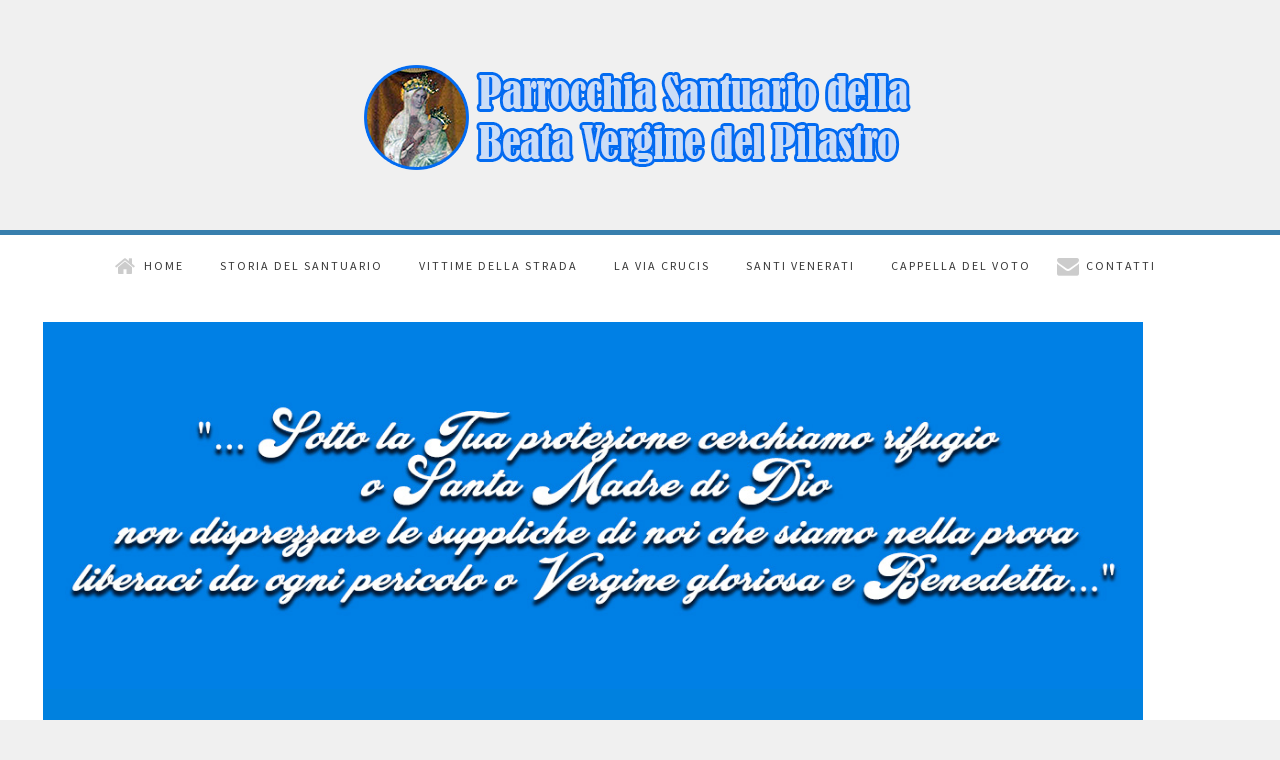

--- FILE ---
content_type: text/html; charset=utf-8
request_url: https://www.madonnadelpilastro.it/vittime-della-strada/il-sacrario.html
body_size: 8154
content:

 
<!DOCTYPE html>
<html xmlns="http://www.w3.org/1999/xhtml" xml:lang="it-it" lang="it-it" >
<head>
<base href="https://www.madonnadelpilastro.it/vittime-della-strada/il-sacrario.html" />
	<meta http-equiv="content-type" content="text/html; charset=utf-8" />
	<meta name="keywords" content="parrocchia, santuario della beata vergine del pilastro, santuario, Madonna, Madonna del Pilastro, Cappella Primitiva, Lampada Votiva, Beata Vergine, Festa della Madonna, Santuario Mariano, Via Crucis, Vittime della Strada, Cappella del Voto, Preghiera, La Madre di Dio, cappella del voto, piacenza, Bibbiena, vittime della strada." />
	<meta name="description" content="Santuario Madonna del Pilastro - Gragnano Trebbiense (Piacenza)" />
	<meta name="generator" content="Joomla! - Open Source Content Management" />
	<title>Il Sacrario</title>
	<link href="/templates/j51_scarlett/favicon.ico" rel="shortcut icon" type="image/vnd.microsoft.icon" />
	<link href="/templates/j51_scarlett/css/bootstrap.css" rel="stylesheet" type="text/css" />
	<link href="/templates/j51_scarlett/css/typo.css" rel="stylesheet" type="text/css" />
	<link href="/templates/j51_scarlett/css/jstuff.css" rel="stylesheet" type="text/css" />
	<link href="/templates/j51_scarlett/css/animate.css" rel="stylesheet" type="text/css" />
	<link href="/templates/j51_scarlett/css/vegas.css" rel="stylesheet" type="text/css" />
	<link href="/templates/j51_scarlett/css/hover.css" rel="stylesheet" type="text/css" />
	<link href="/templates/j51_scarlett/css/font-awesome.css" rel="stylesheet" type="text/css" />
	<link href="/templates/j51_scarlett/css/nexus.css" rel="stylesheet" type="text/css" />
	<link href="/modules/mod_j51slideshow/css/slideshow.css" rel="stylesheet" type="text/css" />
	<style type="text/css">

	/* Set slideshow height/width */
		.slideshowcontainer {
			max-width:1100px;
			max-height:400px;
		}

	/* Set slideshow border-radius*/
		.slideshowcontainer, .slidesjs-container, .slidesjs-container img {
			border: 0px solid #0f9ed6;
			border-radius: 0px;
		}

	/* Navigation Position */
	.slidesjs-pagination {
		float: right;
	}


	/* Set slideshow height/width */
		.slideshowcontainer {
			max-width:1100px;
			max-height:400px;
		}

	/* Set slideshow border-radius*/
		.slideshowcontainer, .slidesjs-container, .slidesjs-container img {
			border: 0px solid #0f9ed6;
			border-radius: 0px;
		}

	/* Navigation Position */
	.slidesjs-pagination {
		float: right;
	}


		.slidesjs-previous.slidesjs-navigation, .slidesjs-next.slidesjs-navigation {
			display:none;
		}
	
		.slideshowcontainer {
			max-height: 400px;
		}
		.slidesjs-pagination {
			display:none;
		}
	
	</style>
	<script src="/media/jui/js/jquery.min.js?534b0d53416f304c3f3d16f99d1c6034" type="text/javascript"></script>
	<script src="/media/jui/js/jquery-noconflict.js?534b0d53416f304c3f3d16f99d1c6034" type="text/javascript"></script>
	<script src="/media/jui/js/jquery-migrate.min.js?534b0d53416f304c3f3d16f99d1c6034" type="text/javascript"></script>
	<script src="/media/jui/js/bootstrap.min.js?534b0d53416f304c3f3d16f99d1c6034" type="text/javascript"></script>
	<script type="text/javascript">
jQuery(window).on('load',  function() {
				
			});function do_nothing() { return; }
	</script>

<link rel="stylesheet" type="text/css" href="//fonts.googleapis.com/css?family=Source+Sans+Pro:400,700&subset=latin" /> <link rel="stylesheet" type="text/css" href="//fonts.googleapis.com/css?family=Raleway:400,700&subset=latin" /> 
<meta name="viewport" content="width=device-width, initial-scale=1, maximum-scale=1"/>
<link rel="stylesheet" href="/templates/j51_scarlett/css/responsive.css" type="text/css" />
<style type="text/css">
@media only screen and (max-width: 1140px) {
.wrapper960 {
	width:100% !important;
}
}
@media only screen and (max-width: 1140px) {
#container_hornav-sticky-wrapper, #container_hornav {display:none !important;}
.slicknav_menu {display:block;}
}
</style>

<style type="text/css">
body, input, button, select, textarea {font-family:Source Sans Pro }
h1{font-family:Raleway }
h2{font-family:Raleway }
.module h3, .module_menu h3{font-family:Raleway; }
.hornav{font-family:Source Sans Pro }
h1.logo-text a{font-family: }




/*-- Typo --*/ 
body {color:#575757; font-size: 13px}
h2, h2 a:link, h2 a:visited {color: #363636 ; }
.module h3, .module_menu h3, h3 {color: #387fad }
a {color: #275573 }
hr:before {color: #275573 !important;}

/*-- Logo --*/ 
h1.logo-text a {
	color: ;
}
p.site-slogan {color:  }
.logo a {left:px}
.logo a {top:px}

/*-- Hornav --*/
.hornav ul li a  {color: #383838 }
.hornav ul ul li a  {color: #595959 }
.hornav ul ul {background-color: #ffffff }
.hornav ul ul:before {border-color: transparent transparent #ffffff transparent;}
#container_hornav {background-color: #ffffff;}

/* Layout */
.sidecol_a {width: 25% }
.sidecol_b {width: 25% }

.maincontent {padding: 50px 50px 30px;}

#content_remainder {width:75% }


.sidecol_a {float:left; }
.sidecol_b {float:right; }
#content_remainder {float:left;}

@media only screen and (max-width: px) {
	.vegas-slide-inner {
		background-size: cover !important;
	}
}

/* Wrapper Width */
.wrapper960, .backgrounds .content_background {width: 1140px ;}

/* Button Colour */
.btn, .btn-group.open .btn.dropdown-toggle, .input-append .add-on, .input-prepend .add-on, .pager.pagenav a, .btn-primary:active, 
.btn-primary.active, .btn-primary.disabled, .btn-primary[disabled], .btn:hover, .slidesjs-next.slidesjs-navigation, .slidesjs-previous.slidesjs-navigation,
.search .icon-search {
	color: #387fad;
}
.header-1 ul.menu a:hover {color: #387fad}
.btn:hover, .readmore .btn:hover, .dropdown-toggle:hover, .search .icon-search:hover, .search .button:hover {background-color: #275573; color: #ffffff;}
.dropdown-toggle, .label-info[href], .badge-info[href], #mc-embedded-subscribe:hover, .tagspopular a:hover  {
	background-color: #387fad;
} 
.tags .label-info[href] {
	background-color: transparent;
	color: #387fad;
}
.owl-theme .owl-controls .owl-buttons div {
	color: #387fad !important;
}

/* Colors */
.slicknav_menu {background:#275573}
.slicknav_btn {background:rgba(0,0,0,0.35)}
body {background-color: #f0f0f0;}
.sidecol_a .module, .sidecol_b .module {
	background-color: #ffffff;
}
#container_header {background-color: rgba(240,240,240, 1);}
#container_hornav, #container_slideshow {
	border-color: #387fad;
}
#container_top1_modules {
	background-color: rgba(31,46,56, 1);
}
#container_top2_modules {
	background-color: rgba(255,255,255, 1);
}
#container_top3_modules {
	background-color: rgba(242,242,242, 1);
}
#container_main .maincontent {
	background-color: rgba(255,255,255, 1 );
}
#container_bottom1_modules {
	background-color: rgba(255,255,255, 1 );
}
#container_bottom2_modules {
	background-color: rgba(245,245,245, 1 );
}
#container_base, #container_footermenu, #container_copyright {
	background-color: rgba(19,26,31, 1 );
}
/* Responsive Options */

								
		@media only screen and ( max-width: 767px ) {
	.showcase {display:inline;}
	.mobile_showcase {display:none;}
	}
	/* Custom Reponsive CSS */
   
   

 /* Module Container Padding */







 /* Module Container Padding */
#container_top1_modules .wrapper960 {width:100%;}

#container_top2_modules .wrapper960 {width:100%;}

#container_top3_modules .wrapper960 {width:100%;}

#container_bottom1_modules .wrapper960 {width:100%;}

#container_bottom2_modules .wrapper960 {width:100%;}

#container_base1_modules .wrapper960 {width:100%;}

#container_base2_modules .wrapper960 {width:100%;}

/* Misc */

/*--Load Custom Css Styling--*/

</style>


<!-- Modernizr-->
<script type="text/javascript" src="/templates/j51_scarlett/js/modernizr.custom.js" charset="utf-8"></script>
<!-- Animate on Scroll-->
<script type="text/javascript">
    Modernizr.load({  
      test: Modernizr.touch,  
      yep : '', 
      nope: '/templates/j51_scarlett/js/jquery.visible.js'  
    });  
</script>
<!-- Sticky Div -->
<script type="text/javascript" src="/templates/j51_scarlett/js/jquery.sticky.js" charset="utf-8"></script>
  <script type="text/javascript" >
    jQuery(window).load(function(){
      jQuery("#container_hornav").sticky({ topSpacing: 0 });
    });
 </script>


<!-- Hornav Responsive Menu -->
<script type="text/javascript" src="/templates/j51_scarlett/js/responsive-nav/responsive-nav.js" charset="utf-8"></script>


<!-- Load scripts.js -->
<script type="text/javascript" src="/templates/j51_scarlett/js/scripts.js" charset="utf-8"></script>



<!-- <link rel="stylesheet" href="http://basehold.it/27"> -->


</head>
<body class=""> 
		<div id="container_header" class="j51container">
			<div id="header" class="wrapper960">
				
<div id="logo">
  <div class="logo"> <a href="/index.php" title="">
            <img class="logo-image" src="/images/logo_pilastro_png_new.png" alt="Logo" />
        </a> 
  </div>
</div>
				<div id="socialmedia">   
    <ul id="navigation">
           
         
         
         
         
         
         
         
         
         
         
         
         
         
         
         
            </ul>
</div>  		        		        			</div>			
		</div>
		
		<div id="container_hornav">
			<div class="wrapper960">
				
    <div class="hornavmenu">
                            <div class="hornav">
                    
<ul class="menu" id="moomenu">
<li class="item-101"><a class="fa-home" href="/" >Home</a></li><li class="item-108 deeper parent"><a href="/storia-del-santuario.html" >Storia del Santuario</a><ul><li class="item-121"><a href="/storia-del-santuario/la-cripta.html" >La Cripta</a></li><li class="item-122"><a href="/storia-del-santuario/la-sacrestia.html" >La Sacrestia</a></li><li class="item-123"><a href="/storia-del-santuario/ex-voto-santuario.html" >Ex Voto Santuario</a></li><li class="item-124"><a href="/storia-del-santuario/cappella-confessione.html" >Cappella Confessione</a></li><li class="item-125"><a href="/storia-del-santuario/lampada-votiva-alla-madonna.html" >Lampada Votiva alla Madonna</a></li></ul></li><li class="item-126 active deeper parent"><a href="/vittime-della-strada.html" >Vittime della Strada</a><ul><li class="item-127"><a href="/vittime-della-strada/la-pastorale-della-strada.html" >La Pastorale della Strada</a></li><li class="item-128"><a href="/vittime-della-strada/cristo-della-strada.html" >Cristo della Strada</a></li><li class="item-129 current active deeper parent"><a href="/vittime-della-strada/il-sacrario.html" >Il Sacrario</a><ul><li class="item-130"><a href="/vittime-della-strada/il-sacrario/gruppo-del-calvario.html" >Gruppo del Calvario</a></li><li class="item-131"><a href="/vittime-della-strada/il-sacrario/lampada-votiva-vittime-della-strada.html" >Lampada Votiva Vittime della Strada</a></li><li class="item-132"><a href="/vittime-della-strada/il-sacrario/quadro-caduti-sulla-strada.html" >Quadro Caduti sulla Strada</a></li><li class="item-133"><a href="/vittime-della-strada/il-sacrario/tagliariso-valdaveto.html" >Tagliariso Valdaveto</a></li><li class="item-134"><a href="/vittime-della-strada/il-sacrario/sacerdoti-vittime-della-strada.html" >Sacerdoti Vittime della Strada</a></li></ul></li></ul></li><li class="item-135 deeper parent"><a href="/la-via-crucis.html" >La Via Crucis</a><ul><li class="item-136"><a href="/la-via-crucis/altare-in-pietra.html" >Altare in Pietra</a></li><li class="item-137"><a href="/la-via-crucis/stazioni.html" >Stazioni</a></li><li class="item-138"><a href="/la-via-crucis/la-madre-di-dio.html" >La Madre di Dio</a></li><li class="item-139"><a href="/la-via-crucis/la-fontana.html" >La Fontana</a></li><li class="item-140"><a href="/la-via-crucis/la-croce.html" >La Croce</a></li></ul></li><li class="item-141 deeper parent"><a href="/santi-venerati.html" >Santi Venerati</a><ul><li class="item-142"><a href="/santi-venerati/san-giovanni-bosco.html" >San Giovanni Bosco</a></li><li class="item-143"><a href="/santi-venerati/san-fermo-e-rustico.html" >San Fermo e Rustico</a></li><li class="item-144"><a href="/santi-venerati/santa-lucia.html" >Santa Lucia</a></li><li class="item-145"><a href="/santi-venerati/s-agata.html" >S. Agata</a></li><li class="item-146"><a href="/santi-venerati/s-apollonia.html" >S. Apollonia</a></li><li class="item-147"><a href="/santi-venerati/san-cristoforo.html" >San Cristoforo</a></li><li class="item-148"><a href="/santi-venerati/beato-alberto-marvelli.html" >Beato Alberto Marvelli</a></li><li class="item-149"><a href="/santi-venerati/san-pio-da-pietrelcina.html" >San Pio da Pietrelcina</a></li><li class="item-150"><a href="/santi-venerati/san-antonio-da-padova.html" >San Antonio da Padova</a></li><li class="item-151"><a href="/santi-venerati/bambino-di-praga.html" >Bambino di Praga</a></li><li class="item-152"><a href="/santi-venerati/maria-bambina.html" >Maria Bambina</a></li></ul></li><li class="item-153 deeper parent"><a href="/cappella-del-voto.html" >Cappella del Voto</a><ul><li class="item-154"><a href="/cappella-del-voto/preghiera-alla-madonna-di-fatima.html" >Preghiera alla Madonna di Fatima</a></li><li class="item-155"><a href="/cappella-del-voto/misteri-del-santo-rosario.html" >Misteri del Santo Rosario</a></li><li class="item-156"><a href="/cappella-del-voto/il-redentore.html" >Il Redentore</a></li><li class="item-157"><a href="/cappella-del-voto/altare-esterno.html" >Altare Esterno</a></li><li class="item-158"><a href="/cappella-del-voto/i-segni.html" >I Segni</a></li><li class="item-159"><a href="/cappella-del-voto/il-13-del-mese.html" >Il 13 del mese</a></li><li class="item-160"><a href="/cappella-del-voto/la-fontana-della-madonna.html" >La Fontana della Madonna</a></li><li class="item-161"><a href="/cappella-del-voto/il-voto.html" >Il Voto</a></li><li class="item-162"><a href="/cappella-del-voto/madonna-di-fatima.html" >Madonna di Fatima</a></li><li class="item-163"><a href="/cappella-del-voto/photo-gallery.html" >Photo Gallery</a></li><li class="item-164"><a href="/cappella-del-voto/come-arrivare.html" >Come Arrivare</a></li></ul></li><li class="item-169"><a class="fa-envelope" href="/contatti.html" >Contatti</a></li></ul>

                </div>
                </div>
    <div class="clear"></div>




	        </div>
		</div>

		
		
				<div id="container_top2_modules" class="j51container"><div class="wrapper960">
		
<div id="top2_modules" class="block_holder">
				
    <div id="wrapper_top-2" class="block_holder_margin">
		 
        <div class="top-2" style="width:100%;">
		<div class="module ">
			<div class="module_surround">
								<div class="module_content">
				
<div class="slideshowcontainer">
		<div id="slides" class="slides102">
			
				<img src="/images/headers/slide_01.jpg" alt="slide_01" />
			
				<img src="/images/headers/slide_02new.jpg" alt="slide_02new" />
			
				<img src="/images/headers/slide_03new.jpg" alt="slide_03new" />
			</div>
</div>

<!-- SlidesJS Required: Link to jquery.slides.js -->
<script type="text/javascript" src="/modules/mod_j51slideshow/js/jquery.slides.min.js" ></script>
<!-- End SlidesJS Required -->

<!-- SlidesJS Required: Initialize SlidesJS with a jQuery doc ready -->
<script type="text/javascript">
jQuery.noConflict();
jQuery(document).ready(function($) {

    $(function() {
      $('.slides102').slidesjs({
        width: 1100,
        height: 400,
        play: {
	        active: true,
	        effect: "fade",
	        auto: true,
	        interval: 12000,
	        swap: true
	    },
		 // Fade Effect Toggle
	        navigation: {
	        	effect: "fade"
	        },
	        pagination: {
	        	effect: "fade"
	        },
	        effect: {
	        	fade: {
	        	speed: 1000         	}
		
		
        }
      });
    });

});

</script>
<!-- End SlidesJS -->


				</div> 
			</div>
		</div>
	</div>                                                <div class="clear"></div>
    </div>					
    


</div>
		</div></div>
		
	    
		<div id="container_main" class="j51container"><div class="wrapper960">
		

<!--Setting up Layout for MainContent and Side Columns. Check to see if modules are enabled or disabled in the sidecolumns-->

<div id ="main" class="block_holder">

<!--Sidecol & content background -->  
    <div class="backgrounds">
                   <div class="sidecol_a">
            </div>
         

        
        <div class="content_remainder"></div>
    </div>
<!--End Sidecol & content background -->  

<!--Side Columns Layout-->                          
    <div id="sidecol_a" class="side_margins sidecol_a">
        <div class="sidecol_block">
            
		<div class="module ">
			<div class="module_surround">
													<div class="module_header">
					<h3 class="fa-star">Facebook </h3>
					<span class="hairline"></span>
				</div>
								<div class="module_content">
				

<div class="custom"  >
	<p style="text-align: center;"><a href="https://www.facebook.com/profile.php?id=61550453775243" target="_blank" rel="noopener noreferrer"><img src="/images/logo_facebook.jpg" alt="" /></a></p></div>
				</div> 
			</div>
		</div>
	
		<div class="module ">
			<div class="module_surround">
													<div class="module_header">
					<h3 class="fa-star">GIUBILEO A.D. 2025</h3>
					<span class="hairline"></span>
				</div>
								<div class="module_content">
				

<div class="custom"  >
	<p style="text-align: center;"><a href="/giubileo-a-d-2025.html"><img src="/images/logo_giubileo_2025.jpg" alt="" /></a></p></div>
				</div> 
			</div>
		</div>
	
		<div class="module ">
			<div class="module_surround">
													<div class="module_header">
					<h3 class="fa-star">Info Pilastro</h3>
					<span class="hairline"></span>
				</div>
								<div class="module_content">
				
<ul class="menu">
<li class="item-172 active"><a class="fa-arrow-circle-right" href="/notizie-utili.html" >Notizie Utili</a></li><li class="item-173"><a class="fa-arrow-circle-right" href="/orario-s-messe.html" >Orario S. Messe</a></li><li class="item-174"><a class="fa-arrow-circle-right" href="/festa-della-madonna.html" >Festa della Madonna</a></li><li class="item-175"><a class="fa-arrow-circle-right" href="/25-marzo-festa-del-si.html" >25 Marzo Festa del Si</a></li><li class="item-176"><a class="fa-arrow-circle-right" href="/mese-di-maggio.html" >Mese di Maggio</a></li><li class="item-235"><a class="fa-arrow-circle-right" href="/preghiera-alla-beata-vergine.html" >Preghiera alla Beata Vergine</a></li><li class="item-178"><a class="fa-arrow-circle-right" href="/preghiera-dell-automobilista.html" >Preghiera dell'Automobilista</a></li><li class="item-179"><a class="fa-arrow-circle-right" href="/preghiera-vittime-della-strada.html" >Preghiera Vittime della Strada</a></li><li class="item-180"><a class="fa-arrow-circle-right" href="/preghiera-alla-madre-di-dio.html" >Preghiera alla Madre di Dio</a></li><li class="item-234"><a class="fa-arrow-circle-right" href="/preghiera-per-l-80-di-erezione.html" >Preghiera per l'80°</a></li><li class="item-186"><a class="fa-arrow-circle-right" href="/preghiera-terza-eta.html" >Preghiera terza Età</a></li><li class="item-177"><a class="fa-arrow-circle-right" href="/festa-di-maria-bambina.html" >Festa di Maria Bambina</a></li><li class="item-181"><a class="fa-arrow-circle-right" href="/norme-di-prudenza.html" >Norme di Prudenza</a></li><li class="item-182"><a class="fa-arrow-circle-right" href="/decalogo-del-conducente.html" >Decalogo del Conducente</a></li><li class="item-183"><a class="fa-arrow-circle-right" href="/fraternita-sulla-strada.html" >Fraternità sulla Strada</a></li><li class="item-184"><a class="fa-arrow-circle-right" href="/il-dizionario-d-oro-della-casa.html" >Il Dizionario d'oro della Casa</a></li><li class="item-185"><a class="fa-arrow-circle-right" href="/santo-curato-d-ars.html" >Santo Curato d'Ars</a></li><li class="item-187"><a class="fa-arrow-circle-right" href="/don-giuseppe-boselli.html" >Don Giuseppe Boselli</a></li><li class="item-188"><a class="fa-arrow-circle-right" href="/don-giuseppe-villa.html" >Don Giuseppe Villa</a></li><li class="item-189"><a class="fa-arrow-circle-right" href="/mons-paolo-ghizzoni.html" >Mons. Paolo Ghizzoni</a></li><li class="item-190"><a class="fa-arrow-circle-right" href="/mons-enrico-manfredini.html" >Mons. Enrico Manfredini</a></li><li class="item-191"><a class="fa-arrow-circle-right" href="/pia-associazione.html" >Pia Associazione</a></li><li class="item-192"><a class="fa-arrow-circle-right" href="/l-angolo-del-rettore.html" >L'angolo del Rettore</a></li><li class="item-193"><a class="fa-arrow-circle-right" href="/madre-teresa-di-calcutta.html" >Madre Teresa di Calcutta</a></li><li class="item-194"><a class="fa-arrow-circle-right" href="/locali-a-servizio.html" >Locali a Servizio</a></li><li class="item-195"><a class="fa-arrow-circle-right" href="/photo-gallery-pilastro.html" >Photo Gallery Pilastro</a></li><li class="item-197"><a class="fa-arrow-circle-right" href="/dove-siamo.html" >Dove Siamo</a></li><li class="item-205"><a class="fa-arrow-circle-right" href="/sostienici.html" >Sostienici</a></li><li class="item-247"><a class="fa-arrow-circle-right" href="/giubileo-a-d-2025.html" >GIUBILEO A.D. 2025</a></li></ul>
				</div> 
			</div>
		</div>
	
		<div class="module ">
			<div class="module_surround">
													<div class="module_header">
					<h3 class="fa-star">Fraternità sulla Strada</h3>
					<span class="hairline"></span>
				</div>
								<div class="module_content">
				

<div class="custom"  >
	<p style="text-align: center;"><img src="/images/fraternita.jpg" alt="" /></p></div>
				</div> 
			</div>
		</div>
	
		<div class="module ">
			<div class="module_surround">
													<div class="module_header">
					<h3 class="fa-star">Chiesa Cattolica</h3>
					<span class="hairline"></span>
				</div>
								<div class="module_content">
				

<div class="custom"  >
	<script src='https://widgets.chiesacattolica.it/widget-almanacco-v2/widget.php?mods=401569&font=0' async></script></div>
				</div> 
			</div>
		</div>
	
        </div>
    </div>
       
    
<!--End Side Columns Layout-->

<!--Find Content width and show component area-->
<div id="content_remainder" class="side_margins content_remainder">

    <!--Modules ContentTop-->
        
        <!--End Modules ContentTop-->

        <div class="maincontent">
                <div class="message">
                                            <div id="system-message-container">
	</div>

                                    </div>
            <div class="item-page" itemscope itemtype="https://schema.org/Article">
	<meta itemprop="inLanguage" content="it-IT" />
	
		
	
	
		<div class="page-header">
					<h2 itemprop="name">
				Il Sacrario			</h2>
									</div>
	
				
	
				
								<div itemprop="articleBody">
		<p align="center"> <img title="Santuario Madonna del Pilastro" src="/images/stories/sacrario.jpg" alt="Santuario Madonna del Pilastro" width="500" height="353" align="middle" border="0" hspace="6" /></p>
<p style="text-align: justify;"><span style="font-size: 10pt; font-family: tahoma, arial, helvetica, sans-serif;">Nel Santuario è stata ricavata un'am­pia Cappella in cui sono esposte le Immagini dei Morti della strada. In capo al Sacrario domina il grande Gruppo del Calvario formato da un grosso Cro­cifisso e dalle statue della Madonna Addolorata e S. Giovanni, sotto la Cro­ce al momento della Morte di Cristo. Il Sacrario è meta di Preghiere ed in esso si esprime la Pietà ed il Culto che la Fede Cristiana riserva ai Morti. Non manca mai un cero ed un fiore che mani delicate accendono e depon­gono quali segni di amore e di sacra venerazione.</span></p>
<p style="text-align: center;" align="center"><span style="font-size: 10pt; font-family: tahoma, arial, helvetica, sans-serif;"><strong>OFFERTA DEL DOLORE</strong></span></p>
<p style="text-align: center;" align="center"><span style="color: #0000cc; font-size: 10pt; font-family: tahoma, arial, helvetica, sans-serif;"><em><strong>Eterno Padre, ti offriamo il Sacrifi­cio di Gesù Tuo Divin Figlio, i dolori della Vergine Maria, nostra Madre, la morte atroce di tutte le vittime della Strada del mondo, le lagrime dei loro Familiari ed Amici, il lavoro, le gioie e le sofferenze di questo giorno per la pace nel mondo, la conversione dei poveri peccatori e la salvezza di tutti gli uomini.</strong></em></span></p>
<p style="text-align: justify;" align="center"><span style="font-size: 10pt; font-family: tahoma, arial, helvetica, sans-serif;"><strong>Per collocare le immagini delle Vittime nel Sacrario che cosa bisogna fare</strong></span></p>
<ul>
<li style="text-align: justify;">
<div style="margin-right: 0px;"><span style="font-family: tahoma, arial, helvetica, sans-serif; font-size: 10pt;">Coloro che intendono collocare le Im­magini dei loro Cari nel Sacrario delle Vittime si rivolgano al Parroco del San­tuario (Indirizzo: Santuario Madonna del Pilastro - 29010 Gragnano Trebbiense - Piacenza - Tel. 0523/787183. Sono pregati di inviare una foto del De­funto, con i dati di nascita, morte, Par­rocchia e Provincia alla quale apparte­nevano in vita ed indirizzo preciso della famiglia con il numero di telefo­no.</span></div>
</li>
<li style="text-align: justify;"><span style="font-family: tahoma, arial, helvetica, sans-serif; font-size: 10pt;">Si ricorda, inoltre a tutti i Familiari, che quando scrivono devono sempre indicare il cognome e nome della vitti­ma; diversamente non sapremmo di quale Defunto siano Familiari e ci tro­veremmo in difficoltà nel rispondere. </span></li>
<li style="text-align: justify;"><span style="font-family: tahoma, arial, helvetica, sans-serif; font-size: 10pt;">Rammentiamo che il costo della Por­cellana, comprensivo delle relative spese, è, al momento, di euro 70,00. </span></li>
<li style="text-align: justify;"><span style="font-family: tahoma, arial, helvetica, sans-serif; font-size: 10pt;">Fa' moltissimo piacere al Parroco co­municare con i Familiari sia attraverso corrispondenza (lettera) sia mediante telefono. Onde evitare telefonate a vuoto, è consigliabile telefonare dopo le ore 21, di ogni giorno, compresa la Do­menica. </span></li>
<li style="text-align: justify;"><span style="font-family: tahoma, arial, helvetica, sans-serif; font-size: 10pt;">Chi non ricevesse il Bollettino del Santuario è pregato di comunicarlo al parroco, servendosi dell'indirizzo o te­lefono sopra indicati. </span></li>
<li style="text-align: justify;"><span style="font-family: tahoma, arial, helvetica, sans-serif; font-size: 10pt;">Chi cambia indirizzo abbia la bontà di farlo presente, per gli opportuni ag­giornamenti dell'indirizzo stesso. </span></li>
<li style="text-align: justify;"><span style="font-family: tahoma, arial, helvetica, sans-serif; font-size: 10pt;">Ci scusiamo per eventuali ritardi nel rispondere alle vostre lettere. La vostra squisita collaborazione e pazienza ci saranno sempre utilissime. </span></li>
<li style="text-align: justify;"><span style="font-size: 10pt; font-family: tahoma, arial, helvetica, sans-serif;"><strong>Un vostro gesto di generosità ci aiuterà a pagare i debiti, e a rendere sempre più bello il Santuario della Madre di Dio e la «Casa» dei Caduti della strada.</strong></span></li>
</ul> 	</div>

	
							</div>
 <div class="clear"></div>
        </div>

    <!--Modules ContentBottom-->
            <div class="wrapper_contentbottom">
                                <div class="contentbottom" style="width:100%;">
		<div class="module ">
			<div class="module_surround">
								<div class="module_content">
				

<div class="custom"  >
	<p style="text-align: center;"><iframe style="border: 0;" src="https://www.google.com/maps/embed?pb=!1m18!1m12!1m3!1d2819.6320197734567!2d9.575867315543036!3d45.03239497909823!2m3!1f0!2f0!3f0!3m2!1i1024!2i768!4f13.1!3m3!1m2!1s0x4780c5c77e75d8ed%3A0x8a265b6efc1214c5!2sSantuario%20Madonna%20del%20Pilastro!5e0!3m2!1sit!2sit!4v1640004290669!5m2!1sit!2sit" width="1150" height="400" allowfullscreen="allowfullscreen"></iframe></p></div>
				</div> 
			</div>
		</div>
	</div>                                                <div class="clear"></div>
                </div>
                    
        <!--End Modules ContentBottom-->

</div>
<div class="clear"></div>
<!--End Content width and show component area-->
           
            

</div>
<div class="clear"></div>		</div></div>

		
				<div class="clearfix"></div>

		
<div id="container_base" class="j51container">
	<div class="wrapper960">
		<div id ="base1_modules" class="block_holder">
											
				
		</div>
		<div id ="base2_modules" class="block_holder">
						
											
		
				  
			<div id="footer-2" class="block_holder_margin">
				
		<div class="module ">
			<div class="module_surround">
								<div class="module_content">
				

<div class="custom"  >
	<p style="text-align: center;"><img src="/images/logo_pilastro_footer_png_new.png" alt="" /></p>
<p style="text-align: center;"><span style="font-size: 14pt;"> </span></p></div>
				</div> 
			</div>
		</div>
	
				<div class="clear"></div>
			</div>
		
		<div id="container_footermenu" class="j51container">
					<div id="footermenu">
				
<ul class="menu nav-pills">
<li class="item-202"><a class="fa-eye" href="/privacy-e-cookie-policy.html" >PRIVACY E COOKIE POLICY</a></li><li class="item-204"><a class="fa-heart" href="/fai-una-donazione.html" >FAI UNA DONAZIONE</a></li><li class="item-213"><a class="fa-sitemap" href="/sitemap.html" >SITEMAP</a></li></ul>

				<div class="clear"></div>
			</div>
				<div class="clear"></div>
		</div>
		<div id="container_copyright" class="j51container">
				<div id="copyright">
					<p>© 2023 SANTUARIO MADONNA DEL PILASTRO - LOC. PILASTRO - ROTTOFRENO (PC)</p>
				</div>
				<div class="clear"></div>
		</div>

		</div>
	</div>
</div>

	</div>
	

<!-- Vegas Background Slideshow -->
<script type="text/javascript" src="/templates/j51_scarlett/js/jquery.vegas.js" charset="utf-8"></script>
<script type="text/javascript">
(function($) {"use strict";
    $(document).ready(function() {
        $('#vegas-slideshow').vegas({
            delay: ,
            timer: false,
            slides: [
                        ]
        });
    });
})(jQuery);
</script>

</body> 
</html>

--- FILE ---
content_type: text/css
request_url: https://www.madonnadelpilastro.it/templates/j51_scarlett/css/nexus.css
body_size: 5717
content:
/*-----------------------------------------------------------------------------------*/
/* Basic */
/*-----------------------------------------------------------------------------------*/
html {
  overflow-y: scroll;
}
body {
  padding: 0;
  margin: 0;
}
#body_bg {
  background-attachment: scroll;
  position: relative;
  background-position: center center;
  -webkit-background-size: cover !important;
  -moz-background-size: cover !important;
  -o-background-size: cover !important;
  background-size: cover !important;
}
#header_bg,
#container_top1_modules,
#container_top2_modules,
#container_top3_modules,
#container_bottom1_modules,
#container_bottom2_modules {
  background-position: 50% 0%;
  background-attachment: fixed;
  background-repeat: no-repeat;
  -webkit-background-size: cover !important;
  -moz-background-size: cover !important;
  -o-background-size: cover !important;
  background-size: cover !important;
}
#container_top1_modules,
#container_top2_modules,
#container_top3_modules,
#container_main,
#container_bottom1_modules,
#container_bottom2_modules,
#container_base,
#container_copyright {
  position: relative;
  -webkit-font-smoothing: antialiased;
}
.block_holder {
  padding: 0px 30px;
}
.top-1,
.top-2,
.top-3,
.contenttop,
.contentbottom,
.bottom-1,
.bottom-2,
.base-1,
.base-2 {
  float: left;
}
.j51container {
  width: 100%;
}
.wrapper960 {
  margin: 0 auto;
  -webkit-background-size: cover;
  background-size: cover;
}
.clear {
  clear: both;
}
#header_bg::after,
#container_base::after {
  -webkit-backface-visibility: hidden;
}
/*-----------------------------------------------------------------------------------*/
/* Default Module Styling */
/*-----------------------------------------------------------------------------------*/
.module,
.module_menu {
  float: left;
  width: 100%;
}
.module .module_surround,
.module_menu .module_surround {
  height: 100%;
  padding: 0px 12.5px 25px;
}
.module .module_surround .module_header,
.module_menu .module_surround .module_header {
  padding: 0 0 5px;
  line-height: 1em;
  text-align: left;
}
.module .module_surround .module_header h3,
.module_menu .module_surround .module_header h3 {
  display: inline;
  line-height: 1.2em;
  text-align: left;
  padding: 0px 0;
  margin: 0;
}
.module .module_surround .module_content,
.module_menu .module_surround .module_content {
  padding: 0px 0 0;
}
.module .module_surround .module_content ul.menu,
.module_menu .module_surround .module_content ul.menu {
  list-style: none outside none;
  margin: 0;
  padding: 0;
}
.module .module_surround .module_content ul.menu li:last-child,
.module_menu .module_surround .module_content ul.menu li:last-child {
  border-bottom: none;
}
.module .module_surround .module_content ul.menu li a,
.module_menu .module_surround .module_content ul.menu li a {
  color: #333;
  display: block;
  letter-spacing: 0;
  padding: 4px 0px;
  text-decoration: none;
}
.module .module_surround .module_content ul.menu li a:hover,
.module_menu .module_surround .module_content ul.menu li a:hover {
  color: #000 !important;
}
.module .module_surround .module_content ul.menu li ul,
.module_menu .module_surround .module_content ul.menu li ul {
  margin-top: -4px;
  padding-bottom: 5px;
  margin-bottom: 0px;
}
.module .module_surround .module_content ul.menu li ul li a,
.module_menu .module_surround .module_content ul.menu li ul li a {
  padding: 4px 30px 4px 5px;
  color: #999 !important;
  border: none;
  background: none;
}
.module .module_surround .module_content ul.menu li ul li:first-child a,
.module_menu .module_surround .module_content ul.menu li ul li:first-child a {
  margin-top: -5px;
}
.module:first-of-type .module_surround {
  padding-top: 25px;
}
.module ul.latestnews li,
.module ul.menu li {
  position: relative;
}
#breadcrumb-1,
#footer-1,
#footer-2,
#footer-3 {
  float: left;
  width: 100%;
}
.custom {
  width: 100%;
}
/*-----------------------------------------------------------------------------------*/
/* Header */
/*-----------------------------------------------------------------------------------*/
#container_header {
  display: block;
  padding-bottom: 0px;
  width: 100%;
  z-index: 99;
  -webkit-transition: all 0.6s ease;
  transition: all 0.6s ease;
}
#container_header.block_holder {
  padding: 0;
}
#container_header .wrapper960 {
  position: relative;
}
#container_header * {
  -moz-transition: all 0.3s ease;
  -o-transition: all 0.3s ease;
  -webkit-transition: all 0.3s ease;
  transition: all 0.3s ease;
}
#header {
  display: block;
  position: relative;
  vertical-align: middle;
  text-align: center;
}
#header_bg {
  position: relative;
  z-index: 1;
  display: block;
}
#vegas-slideshow {
  position: absolute;
  top: 0;
  bottom: 0;
  left: 0;
  right: 0;
  z-index: -1;
}
/*-----------------------------------------------------------------------------------*/
/* #Logo */
/*-----------------------------------------------------------------------------------*/
#logo {
  padding: 0;
  position: relative;
  text-align: center;
}
h1.logo,
h1.logo a {
  z-index: 20 !important;
}
.logo {
  display: inline-block;
  padding: 40px 50px;
}
.logo a {
  position: relative;
  z-index: 25;
}
h1.logo-text {
  position: relative;
  margin: 22px 0 0;
  padding-top: 2px;
  width: 100%;
  border-top: 1px solid rgba(0, 0, 0, 0.2);
  border-bottom: 1px solid rgba(0, 0, 0, 0.2);
  line-height: 1em;
}
h1.logo-text a {
  font-size: 44px;
  font-weight: 300;
  left: 0;
  letter-spacing: 0px;
  text-align: center;
  position: relative;
  outline: none;
  white-space: nowrap;
  z-index: 25;
  width: 100%;
}
h1.logo-text a:hover {
  text-decoration: none;
}
p.site-slogan {
  font-size: 10px;
  letter-spacing: 5px;
  margin: 0;
  text-align: center;
  top: 0;
  padding: 0;
  position: relative;
  z-index: 15;
}
/*-----------------------------------------------------------------------------------*/
/* Top Menu */
/*-----------------------------------------------------------------------------------*/
#container_hornav {
  border-top: 5px solid #387fad;
  background-color: white;
  box-shadow: 0 2px 2px rgba(0, 0, 0, 0.05);
  width: 100%;
  z-index: 20;
}
#container_hornav.wrapper960 {
  position: relative;
}
/*-----------------------------------------------------------------------------------*/
/* Top Menu - .hornav */
/*-----------------------------------------------------------------------------------*/
.hornavmenu {
  padding: 0px;
  width: 100%;
}
/** Hornav **/
.hornav {
  padding: 0 35px;
}
.hornav > ul {
  display: inline-block;
  text-align: center;
  margin: 0;
  transition: all 0.2s ease;
  -webkit-transition: all 0.2s ease;
  -moz-transition: all 0.2s ease;
  width: 100%;
}
.hornav > ul > li {
  display: inline-block;
  padding: 0px;
  list-style: none outside none;
  margin: 0;
  -webkit-transition: all 0.4s;
  -moz-transition: all 0.4s;
  transition: all 0.4s;
  letter-spacing: 2px;
}
.hornav > ul > li.menu-split {
  float: left;
}
.hornav > ul > li > a {
  display: block;
  font-size: 12px;
  font-weight: 500;
  text-transform: uppercase;
  line-height: 34px;
  opacity: 1;
  padding: 14px 18px;
  text-rendering: optimizeLegibility;
  position: relative;
}
.hornav > ul > li > a:after {
  content: attr(title);
  position: absolute;
  left: 18px;
  bottom: 8px;
  font-size: 10px;
  line-height: 20px;
  opacity: 0.2;
  z-index: 999;
  text-align: left;
}
.hornav > ul > li > a:hover {
  text-decoration: none;
  opacity: 1;
}
.hornav > ul > li > a:focus,
.hornav > ul > li > a:active {
  text-decoration: none;
  outline: none;
}
.hornav > ul > .parent-hover {
  background: rgba(0, 0, 0, 0.05);
}
.hornav > ul > .parent:after {
  content: "";
  display: block;
  height: 10px;
  left: 45%;
  position: absolute;
  top: 100%;
  width: 14px;
  width: 0;
  height: 0;
  border-style: solid;
  border-width: 5px 5px 0 5px;
  border-color: rgba(255, 255, 255, 0.5) transparent transparent transparent;
}
.hornav ul li {
  position: relative;
}
.hornav ul ul {
  display: block;
  letter-spacing: 1.5px;
  list-style: none;
  margin: 0px;
  padding: 3px !important;
  text-align: left;
  text-transform: uppercase;
  z-index: 1000;
  font-size: 10px;
  font-weight: 400;
}
.hornav ul ul li {
  min-height: 20px;
  float: none;
  webkit-column-break-inside: avoid;
  page-break-inside: avoid;
}
.hornav ul ul li a {
  display: block;
  padding: 6px 13px;
}
.hornav ul ul li a:active,
.hornav ul ul li a:focus,
.hornav ul ul li a:hover {
  text-decoration: none;
  background-color: rgba(0, 0, 0, 0.1);
}
.hornav ul ul li a:after {
  content: attr(title);
  display: block;
  font-size: 11px;
  line-height: 1.2em;
  opacity: 0.4;
  text-align: left;
  text-transform: none;
  font-weight: 400;
  color: inherit;
  top: -2px;
  position: relative;
}
.hornav ul ul li:first-child {
  border-top: none;
}
.hornav ul ul li:hover a {
  text-decoration: none;
}
.hornav ul ul ul:before {
  display: none;
}
.hornav ul ul img {
  margin-top: 5px;
  margin-bottom: 5px;
}
.hornav ul ul:before {
  content: "";
  display: block;
  height: 10px;
  left: 12px;
  position: absolute;
  top: -10px;
  width: 14px;
  width: 0;
  height: 0;
  border-style: solid;
  border-width: 0 10px 10px 10px;
}
.hornav > ul > li > ul,
.hornav > ul > li > ul > li > ul,
.hornav > ul > li > ul > li > ul > li > ul {
  position: absolute;
  height: auto;
  min-width: 210px;
  opacity: 0;
  visibility: hidden;
  transition: all 200ms linear;
  -o-transition: all 200ms linear;
  -ms-transition: all 200ms linear;
  -moz-transition: all 200ms linear;
  -webkit-transition: all 200ms linear;
  top: 50px;
  left: 0px;
  z-index: 1000;
  padding-top: 20px;
}
.hornav > ul > li:hover > ul,
.hornav > ul > li > ul > li:hover > ul,
.hornav > ul > li > ul > li > ul > li:hover > ul {
  display: block;
  opacity: 1;
  visibility: visible;
  top: 55px;
  left: 0px;
}
.hornav > ul > li:hover > ul,
.hornav > ul > li > ul > li:hover > ul,
.hornav > ul > li > ul > li > ul > li:hover > ul {
  -webkit-transition: opacity 200ms linear;
}
.hornav > ul > li > ul > li > ul,
.hornav > ul > li > ul > li > ul > ul {
  left: 220px;
  top: 0 !important;
}
.hornav > ul > li > ul > li:hover > ul,
.hornav > ul > li > ul > li > ul > li:hover > ul {
  top: 0px !important;
  left: 210px;
}
.hornav .columns-2 + ul {
  -moz-column-count: 2;
  -moz-column-gap: 0;
  -webkit-column-count: 2;
  -webkit-column-gap: 0;
  column-count: 2;
  column-gap: 0;
  width: 420px;
}
.hornav .columns-3 + ul {
  -moz-column-count: 3;
  -moz-column-gap: 0;
  -webkit-column-count: 3;
  -webkit-column-gap: 0;
  column-count: 3;
  column-gap: 0;
  width: 630px;
}
.hornav .columns-4 + ul {
  -moz-column-count: 4;
  -moz-column-gap: 0;
  -webkit-column-count: 4;
  -webkit-column-gap: 0;
  column-count: 4;
  column-gap: 0;
  width: 840px;
}
/*-----------------------------------------------------------------------------------*/
/* Top Menu - Mobile */
/*-----------------------------------------------------------------------------------*/
.hornav_mobile.block_holder {
  padding: 10px;
}
.hornavmenumobile {
  display: none;
}
#container_hornav_mobile {
  display: none;
}
/*
    Mobile Menu Core Style
*/
.slicknav_menu {
  display: none;
  background: #000000;
  padding: 5px;
  font-size: 18px;
  *zoom: 1;
  position: relative;
  z-index: 99;
}
.slicknav_menu:before,
.slicknav_menu:after {
  content: " ";
  display: table;
}
.slicknav_menu:after {
  clear: both;
}
.slicknav_menu .slicknav_menutxt {
  color: #FFF;
  font-weight: bold;
  display: block;
  line-height: 1.188em;
  float: left;
}
.slicknav_menu .slicknav_icon {
  float: left;
  margin: 0.188em 0 0 0.438em;
}
.slicknav_menu .slicknav_no-text {
  margin: 0;
}
.slicknav_menu .slicknav_icon-bar {
  font-size: 20px;
  display: block;
  width: 1.125em;
  height: 2px;
  -moz-border-radius: 1px;
  -webkit-border-radius: 1px;
  -webkit-background-clip: padding-box;
  border-radius: 1px;
  background-clip: padding-box;
  background: rgba(255, 255, 255, 0.7);
}
.slicknav_menu .slicknav_btn {
  margin: 5px 5px 6px;
  text-decoration: none;
  -moz-border-radius: 4px;
  -webkit-border-radius: 4px;
  -webkit-background-clip: padding-box;
  border-radius: 4px;
  background-clip: padding-box;
  position: relative;
  display: block;
  vertical-align: middle;
  float: right;
  padding: 0.5em 0.7em;
  line-height: 1.125em;
  cursor: pointer;
}
.slicknav_menu .slicknav_btn .slicknav_icon-bar + .slicknav_icon-bar {
  margin-top: 0.188em;
}
.slicknav_menu .slicknav_nav {
  color: #fff;
  margin: 0;
  padding: 0;
  list-style: none;
  overflow: hidden;
  clear: both;
}
.slicknav_menu .slicknav_nav ul,
.slicknav_menu .slicknav_nav li {
  display: block;
}
.slicknav_menu .slicknav_nav a {
  padding: 14px;
  margin: 2px 0px;
  text-decoration: none;
  color: #fff;
  display: block;
}
.slicknav_menu .slicknav_nav a:hover {
  background: rgba(0, 0, 0, 0.6);
}
.slicknav_menu .slicknav_nav ul {
  padding: 0;
  margin: 0;
  list-style: none;
  overflow: hidden;
}
.slicknav_menu .slicknav_nav ul li {
  background: rgba(0, 0, 0, 0.15);
}
.slicknav_menu .slicknav_nav ul li li {
  background: rgba(0, 0, 0, 0.3);
  text-indent: 10px;
}
.slicknav_menu .slicknav_nav ul li li li {
  background: rgba(0, 0, 0, 0.3);
  text-indent: 20px;
}
.slicknav_menu .slicknav_nav .slicknav_arrow {
  font-size: 0.8em;
  margin: 0 0 0 0.4em;
}
.slicknav_menu .slicknav_nav .slicknav_item {
  display: block;
  cursor: pointer;
  padding: 14px;
  margin: 2px 0px;
}
.slicknav_menu .slicknav_nav .slicknav_item a {
  padding: 0;
  margin: 0;
}
.slicknav_menu .slicknav_nav .slicknav_item:hover {
  background: rgba(0, 0, 0, 0.6);
}
.slicknav_menu .slicknav_nav .slicknav_item a {
  display: inline;
}
.slicknav_menu .slicknav_nav .slicknav_txtnode {
  margin-left: 15px;
}
.slicknav_menu img {
  display: none;
}
/*-----------------------------------------------------------------------------------*/
/* Slideshow */
/*-----------------------------------------------------------------------------------*/
#container_slideshow {
  position: relative;
  z-index: 0;
  border-top: 5px solid #387fad;
  border-bottom: 5px solid #387fad;
}
#container_slideshow .module_surround {
  padding: 0px;
}
#slideshow {
  position: relative;
  padding: 0;
}
.mobile_showcase {
  display: none;
}
.mobile_showcase img {
  display: block;
  margin: 0 auto;
  max-width: 100%;
}
.slidesjs-previous.slidesjs-navigation,
.slidesjs-next.slidesjs-navigation {
  opacity: 1;
}
/*-----------------------------------------------------------------------------------*/
/* Top-1 Modules */
/*-----------------------------------------------------------------------------------*/
/*-----------------------------------------------------------------------------------*/
/* Top-2 Modules */
/*-----------------------------------------------------------------------------------*/
/*-----------------------------------------------------------------------------------*/
/* Top-3 Modules */
/*-----------------------------------------------------------------------------------*/
#container_top3_modules.block_holder {
  padding-bottom: 10px;
}
/*-----------------------------------------------------------------------------------*/
/* Article / Component */
/*-----------------------------------------------------------------------------------*/
#container_main {
  box-sizing: border-box;
}
#main.block_holder {
  padding: 0;
}
.maincontent {
  padding: 0 15px;
  margin: 25px 10px 25px;
  box-shadow: 0 1px 2px 0 rgba(0, 0, 0, 0.1);
}
#container_slideshow + #container_main .maincontent {
  margin: -40px 10px 25px;
}
#content_full,
#content100 {
  float: left;
  width: 100%;
}
/* Sidecol A & B */
.sidecol_a,
.sidecol_b {
  height: 100%;
}
.sidecol_block {
  padding: 25px 15px;
}
.sidecol_block > .module,
.sidecol_block > [class^="module"] {
  padding: 25px !important;
  -moz-box-sizing: border-box;
  -ms-box-sizing: border-box;
  -o-box-sizing: border-box;
  -webkit-box-sizing: border-box;
  box-sizing: border-box;
  box-shadow: 0 1px 2px 0 rgba(0, 0, 0, 0.1);
  margin-bottom: 25px;
}
.sidecol_block .module_surround {
  padding: 0px 0 10px !important;
}
/* Contenttop/Contentbottom */
.contenttop .module_surround {
  padding: 5px 17px !important;
}
.contentbottom .module_surround {
  padding: 0px 17px 15px !important;
}
.wrapper_contenttop {
  padding: 27px 20px 10px 20px;
}
.wrapper_contentbottom {
  padding: 5px 20px 20px 20px;
}
/*-----------------------------------------------------------------------------------*/
/* Bottom Modules */
/*-----------------------------------------------------------------------------------*/
/*-----------------------------------------------------------------------------------*/
/* Base Modules */
/*-----------------------------------------------------------------------------------*/
#container_base {
  color: #222222;
  color: rgba(255, 255, 255, 0.9);
  padding: 0;
  position: relative;
}
#base1_modules .module,
#base2_modules .module {
  text-shadow: none;
}
#base1_modules .module h1,
#base2_modules .module h1,
#base1_modules .module h2,
#base2_modules .module h2,
#base1_modules .module h3,
#base2_modules .module h3,
#base1_modules .module h4,
#base2_modules .module h4,
#base1_modules .module h5,
#base2_modules .module h5,
#base1_modules .module h6,
#base2_modules .module h6 {
  text-shadow: none;
  opacity: 0.8 ;
  color: rgba(255, 255, 255, 0.7);
}
#base1_modules .module li a,
#base2_modules .module li a {
  text-shadow: none;
  color: #aaaaaa;
  color: rgba(255, 255, 255, 0.7);
}
#base1_modules .module li a:hover,
#base2_modules .module li a:hover {
  color: #ffffff;
}
/*-----------------------------------------------------------------------------------*/
/* Copyright / Footer Menu */
/*-----------------------------------------------------------------------------------*/
#container_footermenu {
  padding: 20px 0 0px;
  color: rgba(255, 255, 255, 0.5);
  overflow: hidden;
}
#container_copyright {
  padding: 5px 0 0px;
  color: rgba(255, 255, 255, 0.7);
  overflow: hidden;
}
/* Footer Menu */
#footermenu {
  display: inline-block;
  padding: 0px;
  position: relative;
  width: 100%;
  text-align: center;
}
#footermenu ul {
  display: inline-block;
  margin: 0;
}
#footermenu ul li {
  display: inline-block;
  padding: 1px 0;
  letter-spacing: 2px;
}
#footermenu ul li a {
  color: rgba(255, 255, 255, 0.7);
  display: block;
  text-decoration: none;
  font-size: 14px;
  padding: 7px 20px 5px;
}
#footermenu ul li a:hover {
  color: #ffffff;
}
/* Copyright */
#copyright {
  font-size: 14px;
  color: rgba(255, 255, 255, 0.7);
  width: 100%;
  text-align: center;
}
#copyright p {
  padding: 20px 0 20px;
  text-align: center;
  width: 100%;
  font-size: 13px;
  letter-spacing: 0.5px;
}
/*-----------------------------------------------------------------------------------*/
/* Spacers */
/*-----------------------------------------------------------------------------------*/
#container_spacer1 {
  position: absolute;
  height: 42px;
  top: 100%;
}
#container_spacer1 .wrapper960 {
  position: relative;
}
/*-----------------------------------------------------------------------------------*/
/* Social Media */
/*-----------------------------------------------------------------------------------*/
#socialmedia {
  padding: 0;
  position: absolute;
  bottom: 0px;
  right: 0px;
  z-index: 101;
  border-radius: 0 0 5px 5px;
  -webkit-transition: all 0.6s ease;
  transition: all 0.6s ease;
}
#socialmedia a {
  margin: 0px;
}
#socialmedia ul {
  list-style: none;
  margin: 0 0 0px 0;
  display: block;
}
#socialmedia ul li {
  background-position: 50% 50%;
  display: block;
  float: left;
  margin: 0px;
  padding: 0px;
}
#socialmedia ul li a {
  display: block;
  width: 38px;
  height: 38px;
  opacity: 0.8;
  font-size: 22px;
  text-align: center;
  line-height: 38px;
}
#socialmedia ul li a:hover {
  opacity: 1;
}
#socialmedia ul li a [class^="fa-"]::before,
#socialmedia ul li a [class*=" fa-"]::before {
  padding-right: 0;
  color: #fff;
}
[class^="social-"],
[class*=" social-"] {
  -webkit-transition: all 0.4s;
  -moz-transition: all 0.4s;
  transition: all 0.4s;
}
.social-facebook {
  background-color: #1e2e4f;
}
.social-twitter {
  background-color: #248590;
}
.social-googleplus {
  background-color: #90281c;
}
.social-youtube {
  background-color: #d1150d;
}
.social-pinterest {
  background-color: #731216;
}
.social-instagram {
  background-color: #112536;
}
.social-dribbble {
  background-color: #d0145a;
}
.social-flickr {
  background-color: #da134c;
}
.social-skype {
  background-color: #09739a;
}
.social-digg {
  background-color: #174a71;
}
.social-linkedin {
  background-color: #3682a5;
}
.social-vimeo {
  background-color: #3a666f;
}
.social-yahoo {
  background-color: #743882;
}
.social-tumblr {
  background-color: #182532;
}
.social-deviantart {
  background-color: #7d8514;
}
.social-delicious {
  background-color: #1d4680;
}
.social-rss {
  background-color: #985c00;
}
[class^="social-"]:hover,
[class*=" social-"]:hover {
  box-shadow: 0px 0px 6px rgba(0, 0, 0, 0.2) inset;
}
/*-----------------------------------------------------------------------------------*/
/* #Header-1 / Header-2 */
/*-----------------------------------------------------------------------------------*/
.header-1,
.header-2 {
  margin: 0 10px;
  padding: 10px 10px;
  position: relative;
  z-index: 101;
  -webkit-transition: all 0.6s ease;
  transition: all 0.6s ease;
}
.header-1 p,
.header-2 p {
  margin: 0;
}
.header-1 li,
.header-2 li {
  float: left;
  padding: 6px;
}
.header-1 .custom,
.header-2 .custom {
  width: auto;
}
.header-1 .search-query,
.header-2 .search-query {
  width: 140px;
  margin-top: 0px;
}
.header-1 {
  position: absolute;
  top: 15px;
  left: 8px;
}
.header-1 ul.menu {
  list-style: none;
}
.header-1 ul.menu a {
  color: #fff;
  font-weight: 600;
  text-transform: uppercase;
  letter-spacing: 2px;
  font-size: 0.75em;
  border-radius: 12px;
  border: 2px solid #fff;
  padding: 4px 12px;
}
.header-1 ul.menu a:hover {
  background-color: #fff;
  color: #555;
}
.header-2 {
  position: absolute;
  right: 15px;
  top: 8px;
}
.header-2 .custom {
  padding: 4px 15px;
}
.header-1 > div {
  float: left;
  margin: 0px;
}
.header-2 > div {
  float: right;
  margin: 0px;
}
.header-1 input,
.header-2 input,
.header-1 form,
.header-2 form,
.header-1 label,
.header-2 label,
.header-1 ul,
.header-2 ul,
.header-1 ol,
.header-2 ol,
.header-1 dl,
.header-2 dl,
.header-1 fieldset,
.header-2 fieldset,
.header-1 address,
.header-2 address {
  margin: 0;
}
.header-1 .custom {
  width: auto;
}
/*-----------------------------------------------------------------------------------*/
/* Breadcrumbs */
/*-----------------------------------------------------------------------------------*/
#container_breadcrumb {
  padding-bottom: 0px;
}
#breadcrumb {
  color: #CCCCCC;
  color: rgba(255, 255, 255, 0.5);
  padding: 0px 35px 0px;
  overflow: hidden;
}
#breadcrumb .module_surround {
  padding: 0px;
}
#breadcrumb.block_holder {
  padding: 0px 10px 10px;
}
#breadcrumb .module_content {
  padding: 0;
}
#breadcrumb a {
  color: #DDDDDD;
  background: none !important;
}
#breadcrumb img {
  vertical-align: 0%;
}
#breadcrumb li {
  background: none !important;
  color: #555555;
  text-shadow: none;
  border-bottom: none !important;
}
#breadcrumb li a {
  color: #999999;
  display: inline-block;
  padding: 0;
}
/*-----------------------------------------------------------------------------------*/
/* Buttons / Fields */
/*-----------------------------------------------------------------------------------*/
/* Read More */
.btn,
.button {
  color: rgba(0, 0, 0, 0.6);
  padding: 10px 22px;
  margin: 5px 0;
  font-size: 13px ;
  font-weight: normal;
  letter-spacing: 2px;
  line-height: 18px;
  text-shadow: none ;
  text-transform: uppercase;
  background-image: none;
  border-color: rgba(0, 0, 0, 0.1);
  background-color: transparent;
  border-width: 1px;
  box-shadow: none;
  -webkit-transition: all 0.4s;
  -moz-transition: all 0.4s;
  transition: all 0.4s;
  -moz-border-radius: 0;
  -webkit-border-radius: 0;
  -webkit-background-clip: padding-box;
  border-radius: 0;
  background-clip: padding-box;
}
.icon-chevron-right {
  display: none;
}
.btn:hover,
.button:hover {
  color: #ffffff;
  border-color: transparent;
  box-shadow: none;
  -moz-transition-duration: 0.2s;
  -o-transition-duration: 0.2s;
  -ms-transition-duration: 0.2s;
  -webkit-transition-duration: 0.2s;
  transition-duration: 0.2s;
  -webkit-transition-property: background-color;
  -moz-transition-property: background-color;
  -o-transition-property: background-color;
  -ms-transition-property: background-color;
  transition-property: background-color;
  -webkit-transition-property: all;
  transition-property: all;
}
/* Search Form */
.search .form-inline {
  outline: 0;
  background: rgba(0, 0, 0, 0.05);
  border: 1px solid rgba(0, 0, 0, 0.1);
  border-radius: 0;
  line-height: 16px;
  -moz-transition: border linear 0.2s;
  -o-transition: border linear 0.2s;
  -webkit-transition: border linear 0.2s;
  transition: border linear 0.2s;
  -webkit-transition: box-shadow linear 0.2s;
  -moz-transition: box-shadow linear 0.2s;
  -o-transition: box-shadow linear 0.2s;
  -webkit-transition: -webkit-box-shadow linear 0.2s;
  transition: box-shadow linear 0.2s;
  -moz-transition: width 0.7s ease 0s;
  -o-transition: width 0.7s ease 0s;
  -webkit-transition: width 0.7s ease 0s;
  transition: width 0.7s ease 0s;
}
.search .search-query {
  box-shadow: none;
  background: transparent;
  border: 0 none;
  border-radius: 0;
  margin-top: -5px;
  padding-left: 10px;
}
.search .button {
  box-shadow: none;
  color: rgba(255, 255, 255, 0.6);
  font-size: 10px !important;
  padding: 6px 10px;
  margin: 0px;
  text-transform: uppercase;
  border-radius: 0;
  -moz-transition: background-color 300ms linear;
  -o-transition: background-color 300ms linear;
  -webkit-transition: background-color 300ms linear;
  transition: background-color 300ms linear;
}
.search .icon-search {
  color: rgba(255, 255, 255, 0.6);
  cursor: pointer;
  z-index: 1;
  padding: 9px;
  margin: 0;
  margin-right: -2px;
  -moz-transition: background-color 300ms linear;
  -o-transition: background-color 300ms linear;
  -webkit-transition: background-color 300ms linear;
  transition: background-color 300ms linear;
}
.search .icon-search:hover {
  color: rgba(255, 255, 255, 0.6) !important;
}
#searchForm .btn {
  padding: 6px;
  margin: 0;
}
#searchForm .btn .icon-search {
  display: none;
}
/* Pagination */
ul.pagenav a {
  color: #333;
}
ul.pagenav a:hover {
  color: #888;
}
/*-----------------------------------------------------------------------------------*/
/* Font Awesome */
/*-----------------------------------------------------------------------------------*/
[class^="fa-"]:before,
[class*=" fa-"]:before {
  font-family: FontAwesome;
  font-style: normal;
  font-weight: normal;
  line-height: 1;
  -webkit-font-smoothing: antialiased;
  -moz-osx-font-smoothing: grayscale;
  padding-right: 10px;
  color: rgba(50, 50, 50, 0.4);
}
/* Disable hover.css animations */
[class^="fa-"][class*=" hvr-"]:before,
[class^="hvr-"][class*=" fa-"]:before {
  background-color: transparent !important;
  border-color: transparent !important;
  box-shadow: none !important;
  border: none;
  left: 0;
  top: 0;
  right: auto !important;
  bottom: auto !important;
}
/* Joomla Menus */
.menu li [class^="fa-"]:before,
.menu li [class*=" fa-"]:before {
  display: inline-block;
  font-family: FontAwesome;
  font-style: normal;
  font-weight: normal;
  line-height: 1;
  -webkit-font-smoothing: antialiased;
  -moz-osx-font-smoothing: grayscale;
}
.menu li [class^="fa-"]:before,
.menu li [class*=" fa-"]:before {
  color: rgba(0, 0, 0, 0.2);
  font-size: 18px;
  position: absolute;
  top: 9px;
  left: 6px;
}
.menu li a[class^="fa-"],
.menu li a[class*=" fa-"] {
  position: relative;
  padding-left: 37px !important;
}
.menu li a:hover[class^="fa-"]:before,
.menu li a:hover[class*=" fa-"]:before {
  color: rgba(0, 0, 0, 0.1);
}
/* Top Menu Icons */
.hornav .menu li [class^="fa-"]:before,
.hornav .menu li [class*=" fa-"]:before {
  color: rgba(0, 0, 0, 0.2);
  top: 20px;
  left: 8px;
  font-size: 22px;
}
.hornav .menu li [class^="fa-"]:hover:before,
.hornav .menu li [class*=" fa-"]:hover:before {
  color: rgba(0, 0, 0, 0.5);
}
.hornav .menu li li [class^="fa-"]:before,
.hornav .menu li li [class*=" fa-"]:before {
  color: rgba(0, 0, 0, 0.4);
  top: 6px;
  left: 15px;
  font-size: 16px;
}
.hornav .menu li li [class^="fa-"]:hover:before,
.hornav .menu li li [class*=" fa-"]:hover:before {
  color: rgba(0, 0, 0, 0.7);
}
/* Header-# Menu Icons */
.header-1 .menu li [class^="fa-"]:before,
.header-1 .menu li [class*=" fa-"]:before,
.header-2 .menu li [class^="fa-"]:before,
.header-2 .menu li [class*=" fa-"]:before {
  color: rgba(0, 0, 0, 0.2);
  top: 1px;
}
/* Base Module */
#container_base [class^="fa-"]:before,
#container_base [class*=" fa-"]:before {
  color: rgba(255, 255, 255, 0.2);
}
/* Footer Menu Icons */
#footermenu .menu li [class^="fa-"]:before,
#footermenu.menu li [class*=" fa-"]:before {
  color: rgba(255, 255, 255, 0.2);
  top: 6px;
}
.row.fa-icon-list {
  margin: 0 0 30px;
}
.fa-col5 {
  float: left;
  padding: 0 0 10px;
  width: 20%;
}
a.slicknav_item [class^="fa-"]:before,
a.slicknav_item [class*=" fa-"]:before,
.slicknav_menu .menu li [class^="fa-"]:before,
.slicknav_menu .menu li [class*=" fa-"]:before {
  display: none !important;
}
.slicknav_nav ul > li a[class^="fa-"],
.slicknav_nav ul > li a[class*=" fa-"] {
  padding-left: 14px !important;
}
.menu a.slicknav_item [class^="fa-"],
.menu a.slicknav_item [class*=" fa-"] {
  padding-left: 0 !important;
}
/*-----------------------------------------------------------------------------------*/
/* Utility Class */
/*-----------------------------------------------------------------------------------*/
/*-----------------------------------------------------------------------------------*/
/* Utility Classes */
/*-----------------------------------------------------------------------------------*/
.text-light {
  color: rgba(255, 255, 255, 0.95) !important;
}
.text-light a,
.text-light a .j51_icon {
  color: rgba(255, 255, 255, 0.8) !important;
}
.text-light a:hover,
.text-light a .j51_icon:hover,
.text-light a:hover .j51_icon,
.text-light a .j51_icon:hover .j51_icon {
  color: #ffffff !important;
}
.text-light h1,
.text-light h2,
.text-light h3,
.text-light h4,
.text-light h5,
.text-light h6 {
  color: #ffffff !important;
}
.text-light input,
.text-light button,
.text-light select,
.text-light textarea {
  color: #fff;
}
.text-light ul.menu a,
.text-light ul > li > a,
.text-light ul > li > span {
  color: rgba(255, 255, 255, 0.8);
}
.text-light [class^="fa-"]:before,
.text-light [class*=" fa-"]:before {
  color: rgba(255, 255, 255, 0.6);
}
.text-light li:hover [class^="fa-"]:before,
.text-light li:hover [class*=" fa-"]:before {
  color: rgba(255, 255, 255, 0.8);
}
.text-light .owl-theme .owl-controls .owl-page span {
  background: none repeat scroll 0 0 rgba(255, 255, 255, 0.4) !important;
}
.text-light blockquote small {
  color: rgba(255, 255, 255, 0.5);
}
.text-light hr {
  background: rgba(255, 255, 255, 0.3);
}
.text-light hr:after {
  background: rgba(255, 255, 255, 0.3);
}
.text-dark {
  color: rgba(0, 0, 0, 0.9) !important;
}
.text-dark h1,
.text-dark h2,
.text-dark h3,
.text-dark h4,
.text-dark h5,
.text-dark h6 {
  color: rgba(0, 0, 0, 0.9) !important;
}
.text-dark input,
.text-dark button,
.text-dark select,
.text-dark textarea {
  color: #fff;
}
.text-dark ul.menu a,
.text-dark ul > li > a,
.text-dark ul > li > span {
  color: rgba(0, 0, 0, 0.8);
}
.text-dark [class^="fa-"]:before,
.text-dark [class*=" fa-"]:before {
  color: rgba(0, 0, 0, 0.3);
}
.text-dark li:hover [class^="fa-"]:before,
.text-dark li:hover [class*=" fa-"]:before {
  color: rgba(0, 0, 0, 0.6);
}
.text-dark .owl-theme .owl-controls .owl-page span {
  background: none repeat scroll 0 0 rgba(0, 0, 0, 0.4) !important;
}
.padding-0 {
  padding: 0px;
}
.padding-10 {
  padding: 10px;
}
.padding-20 {
  padding: 20px;
}
.padding-30 {
  padding: 30px;
}
.padding-40 {
  padding: 40px;
}
.padding-50 {
  padding: 50px;
}
.padding-60 {
  padding: 60px;
}
.margin-0 {
  margin: 0px;
}
.margin-10 {
  margin: 10px;
}
.margin-20 {
  margin: 20px;
}
.margin-30 {
  margin: 30px;
}
.margin-40 {
  margin: 40px;
}
.margin-50 {
  margin: 50px;
}
.margin-60 {
  margin: 60px;
}
.padding-horiz-0 {
  padding-left: 0px;
  padding-right: 0px;
}
.padding-horiz-10 {
  padding-left: 10px;
  padding-right: 10px;
}
.padding-horiz-20 {
  padding-left: 20px;
  padding-right: 20px;
}
.padding-horiz-30 {
  padding-left: 30px;
  padding-right: 30px;
}
.padding-horiz-40 {
  padding-left: 40px;
  padding-right: 40px;
}
.padding-horiz-50 {
  padding-left: 50px;
  padding-right: 50px;
}
.padding-horiz-60 {
  padding-left: 60px;
  padding-right: 60px;
}
.padding-vert-0 {
  padding-top: 0px;
  padding-bottom: 0px;
}
.padding-vert-10 {
  padding-top: 10px;
  padding-bottom: 10px;
}
.padding-vert-20 {
  padding-top: 20px;
  padding-bottom: 20px;
}
.padding-vert-30 {
  padding-top: 30px;
  padding-bottom: 30px;
}
.padding-vert-40 {
  padding-top: 40px;
  padding-bottom: 40px;
}
.padding-vert-50 {
  padding-top: 50px;
  padding-bottom: 50px;
}
.padding-vert-60 {
  padding-top: 60px;
  padding-bottom: 60px;
}
.margin-horiz-0 {
  margin-left: 0px;
  margin-right: 0px;
}
.margin-horiz-10 {
  margin-left: 10px;
  margin-right: 10px;
}
.margin-horiz-20 {
  margin-left: 20px;
  margin-right: 20px;
}
.margin-horiz-30 {
  margin-left: 30px;
  margin-right: 30px;
}
.margin-horiz-40 {
  margin-left: 40px;
  margin-right: 40px;
}
.margin-horiz-50 {
  margin-left: 50px;
  margin-right: 50px;
}
.margin-horiz-60 {
  margin-left: 60px;
  margin-right: 60px;
}
.margin-vert-0 {
  margin-top: 0px;
  margin-bottom: 0px;
}
.margin-vert-10 {
  margin-top: 10px;
  margin-bottom: 10px;
}
.margin-vert-20 {
  margin-top: 20px;
  margin-bottom: 20px;
}
.margin-vert-30 {
  margin-top: 30px;
  margin-bottom: 30px;
}
.margin-vert-40 {
  margin-top: 40px;
  margin-bottom: 40px;
}
.margin-vert-50 {
  margin-top: 50px;
  margin-bottom: 50px;
}
.margin-vert-60 {
  margin-top: 60px;
  margin-bottom: 60px;
}
.no-padding {
  padding: 0 !important;
}
.no-margin {
  margin: 0 !important;
}
.margin-top-0 {
  margin-top: 0;
}
.margin-top-5 {
  margin-top: 5px;
}
.margin-top-10 {
  margin-top: 10px;
}
.margin-top-15 {
  margin-top: 15px;
}
.margin-top-20 {
  margin-top: 20px;
}
.margin-top-30 {
  margin-top: 30px;
}
.margin-top-40 {
  margin-top: 40px;
}
.margin-top-50 {
  margin-top: 50px;
}
.margin-top-60 {
  margin-top: 60px;
}
.margin-bottom-0 {
  margin-bottom: 0;
}
.margin-bottom-5 {
  margin-bottom: 5px;
}
.margin-bottom-10 {
  margin-bottom: 10px;
}
.margin-bottom-15 {
  margin-bottom: 15px;
}
.margin-bottom-20 {
  margin-bottom: 20px;
}
.margin-bottom-30 {
  margin-bottom: 30px;
}
.margin-bottom-40 {
  margin-bottom: 40px;
}
.margin-bottom-50 {
  margin-bottom: 50px;
}
.margin-bottom-60 {
  margin-bottom: 60px;
}
.padding-top-0,
.padding-top-0 .module_surround {
  padding-top: 0;
}
.padding-top-5 {
  padding-top: 5px;
}
.padding-top-10 {
  padding-top: 10px;
}
.padding-top-15 {
  padding-top: 15px;
}
.padding-top-20 {
  padding-top: 20px;
}
.padding-top-30 {
  padding-top: 30px;
}
.padding-top-40 {
  padding-top: 40px;
}
.padding-top-50 {
  padding-top: 50px;
}
.padding-top-60 {
  padding-top: 60px;
}
.padding-bottom-0,
.padding-bottom-0 .module_surround {
  padding-bottom: 0;
}
.padding-bottom-5 {
  padding-bottom: 5px;
}
.padding-bottom-10 {
  padding-bottom: 10px;
}
.padding-bottom-15 {
  padding-bottom: 15px;
}
.padding-bottom-20 {
  padding-bottom: 20px;
}
.padding-bottom-30 {
  padding-bottom: 30px;
}
.padding-bottom-40 {
  padding-bottom: 40px;
}
.padding-bottom-50 {
  padding-bottom: 50px;
}
.padding-bottom-60 {
  padding-bottom: 60px;
}
/* Background Colors */
.background-white {
  background-color: #FFFFFF;
}
.background-black {
  background-color: #000000;
}
.background-gray-dark {
  background-color: #333333;
}
.background-gray {
  background-color: #888888;
}
.background-gray-light {
  background-color: #cccccc;
}
.background-gray-lighter {
  background-color: #ebebeb;
}
.border {
  border: 1px solid #ddd;
}
.shadow {
  box-shadow: 0 0 5px #ddd;
}
/*-----------------------------------------------------------------------------------*/
/* Miscellaneous */
/*-----------------------------------------------------------------------------------*/
.visible {
  opacity: 1 !important;
}
.animatebox {
  background: #eee;
  background: rgba(255, 255, 255, 0.7);
  border: 1px solid #dddddd;
  border: 1px solid rgba(255, 255, 255, 0.8);
  box-shadow: 1px 1px 5px rgba(0, 0, 0, 0.2);
  color: #555;
  font-size: 22px;
  margin: 30px auto 60px;
  padding: 80px 0;
  text-align: center;
  max-width: 500px;
  width: 100%;
}
/* Mailchimp Newsletter */
#mc_embed_signup .indicates-required {
  opacity: 0.6;
  margin: 5px 0;
  font-size: 0.8em;
}
#mc_embed_signup input {
  border-radius: 0;
  border: 1px solid rgba(0, 0, 0, 0.1);
}
/* Carousel Module */
.owl-theme .owl-controls .owl-buttons div {
  background-color: transparent !important;
  border-color: rgba(0, 0, 0, 0.1) !important;
  border: 1px solid;
  border-radius: 0 !important;
}
